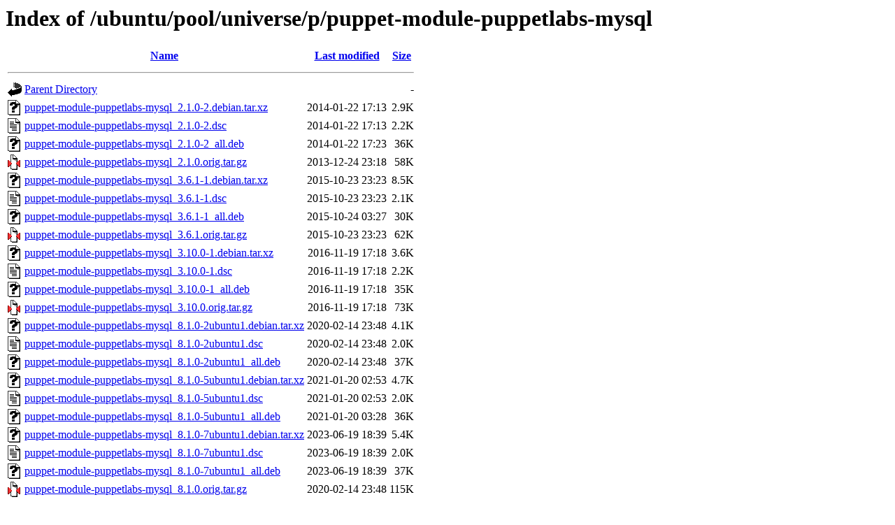

--- FILE ---
content_type: text/html;charset=UTF-8
request_url: http://us2.archive.ubuntu.com/ubuntu/pool/universe/p/puppet-module-puppetlabs-mysql/
body_size: 924
content:
<!DOCTYPE HTML PUBLIC "-//W3C//DTD HTML 3.2 Final//EN">
<html>
 <head>
  <title>Index of /ubuntu/pool/universe/p/puppet-module-puppetlabs-mysql</title>
 </head>
 <body>
<h1>Index of /ubuntu/pool/universe/p/puppet-module-puppetlabs-mysql</h1>
  <table>
   <tr><th valign="top"><img src="/icons/blank.gif" alt="[ICO]"></th><th><a href="?C=N;O=D">Name</a></th><th><a href="?C=M;O=A">Last modified</a></th><th><a href="?C=S;O=A">Size</a></th></tr>
   <tr><th colspan="4"><hr></th></tr>
<tr><td valign="top"><img src="/icons/back.gif" alt="[PARENTDIR]"></td><td><a href="/ubuntu/pool/universe/p/">Parent Directory</a></td><td>&nbsp;</td><td align="right">  - </td></tr>
<tr><td valign="top"><img src="/icons/unknown.gif" alt="[   ]"></td><td><a href="puppet-module-puppetlabs-mysql_2.1.0-2.debian.tar.xz">puppet-module-puppetlabs-mysql_2.1.0-2.debian.tar.xz</a></td><td align="right">2014-01-22 17:13  </td><td align="right">2.9K</td></tr>
<tr><td valign="top"><img src="/icons/text.gif" alt="[TXT]"></td><td><a href="puppet-module-puppetlabs-mysql_2.1.0-2.dsc">puppet-module-puppetlabs-mysql_2.1.0-2.dsc</a></td><td align="right">2014-01-22 17:13  </td><td align="right">2.2K</td></tr>
<tr><td valign="top"><img src="/icons/unknown.gif" alt="[   ]"></td><td><a href="puppet-module-puppetlabs-mysql_2.1.0-2_all.deb">puppet-module-puppetlabs-mysql_2.1.0-2_all.deb</a></td><td align="right">2014-01-22 17:23  </td><td align="right"> 36K</td></tr>
<tr><td valign="top"><img src="/icons/compressed.gif" alt="[   ]"></td><td><a href="puppet-module-puppetlabs-mysql_2.1.0.orig.tar.gz">puppet-module-puppetlabs-mysql_2.1.0.orig.tar.gz</a></td><td align="right">2013-12-24 23:18  </td><td align="right"> 58K</td></tr>
<tr><td valign="top"><img src="/icons/unknown.gif" alt="[   ]"></td><td><a href="puppet-module-puppetlabs-mysql_3.6.1-1.debian.tar.xz">puppet-module-puppetlabs-mysql_3.6.1-1.debian.tar.xz</a></td><td align="right">2015-10-23 23:23  </td><td align="right">8.5K</td></tr>
<tr><td valign="top"><img src="/icons/text.gif" alt="[TXT]"></td><td><a href="puppet-module-puppetlabs-mysql_3.6.1-1.dsc">puppet-module-puppetlabs-mysql_3.6.1-1.dsc</a></td><td align="right">2015-10-23 23:23  </td><td align="right">2.1K</td></tr>
<tr><td valign="top"><img src="/icons/unknown.gif" alt="[   ]"></td><td><a href="puppet-module-puppetlabs-mysql_3.6.1-1_all.deb">puppet-module-puppetlabs-mysql_3.6.1-1_all.deb</a></td><td align="right">2015-10-24 03:27  </td><td align="right"> 30K</td></tr>
<tr><td valign="top"><img src="/icons/compressed.gif" alt="[   ]"></td><td><a href="puppet-module-puppetlabs-mysql_3.6.1.orig.tar.gz">puppet-module-puppetlabs-mysql_3.6.1.orig.tar.gz</a></td><td align="right">2015-10-23 23:23  </td><td align="right"> 62K</td></tr>
<tr><td valign="top"><img src="/icons/unknown.gif" alt="[   ]"></td><td><a href="puppet-module-puppetlabs-mysql_3.10.0-1.debian.tar.xz">puppet-module-puppetlabs-mysql_3.10.0-1.debian.tar.xz</a></td><td align="right">2016-11-19 17:18  </td><td align="right">3.6K</td></tr>
<tr><td valign="top"><img src="/icons/text.gif" alt="[TXT]"></td><td><a href="puppet-module-puppetlabs-mysql_3.10.0-1.dsc">puppet-module-puppetlabs-mysql_3.10.0-1.dsc</a></td><td align="right">2016-11-19 17:18  </td><td align="right">2.2K</td></tr>
<tr><td valign="top"><img src="/icons/unknown.gif" alt="[   ]"></td><td><a href="puppet-module-puppetlabs-mysql_3.10.0-1_all.deb">puppet-module-puppetlabs-mysql_3.10.0-1_all.deb</a></td><td align="right">2016-11-19 17:18  </td><td align="right"> 35K</td></tr>
<tr><td valign="top"><img src="/icons/compressed.gif" alt="[   ]"></td><td><a href="puppet-module-puppetlabs-mysql_3.10.0.orig.tar.gz">puppet-module-puppetlabs-mysql_3.10.0.orig.tar.gz</a></td><td align="right">2016-11-19 17:18  </td><td align="right"> 73K</td></tr>
<tr><td valign="top"><img src="/icons/unknown.gif" alt="[   ]"></td><td><a href="puppet-module-puppetlabs-mysql_8.1.0-2ubuntu1.debian.tar.xz">puppet-module-puppetlabs-mysql_8.1.0-2ubuntu1.debian.tar.xz</a></td><td align="right">2020-02-14 23:48  </td><td align="right">4.1K</td></tr>
<tr><td valign="top"><img src="/icons/text.gif" alt="[TXT]"></td><td><a href="puppet-module-puppetlabs-mysql_8.1.0-2ubuntu1.dsc">puppet-module-puppetlabs-mysql_8.1.0-2ubuntu1.dsc</a></td><td align="right">2020-02-14 23:48  </td><td align="right">2.0K</td></tr>
<tr><td valign="top"><img src="/icons/unknown.gif" alt="[   ]"></td><td><a href="puppet-module-puppetlabs-mysql_8.1.0-2ubuntu1_all.deb">puppet-module-puppetlabs-mysql_8.1.0-2ubuntu1_all.deb</a></td><td align="right">2020-02-14 23:48  </td><td align="right"> 37K</td></tr>
<tr><td valign="top"><img src="/icons/unknown.gif" alt="[   ]"></td><td><a href="puppet-module-puppetlabs-mysql_8.1.0-5ubuntu1.debian.tar.xz">puppet-module-puppetlabs-mysql_8.1.0-5ubuntu1.debian.tar.xz</a></td><td align="right">2021-01-20 02:53  </td><td align="right">4.7K</td></tr>
<tr><td valign="top"><img src="/icons/text.gif" alt="[TXT]"></td><td><a href="puppet-module-puppetlabs-mysql_8.1.0-5ubuntu1.dsc">puppet-module-puppetlabs-mysql_8.1.0-5ubuntu1.dsc</a></td><td align="right">2021-01-20 02:53  </td><td align="right">2.0K</td></tr>
<tr><td valign="top"><img src="/icons/unknown.gif" alt="[   ]"></td><td><a href="puppet-module-puppetlabs-mysql_8.1.0-5ubuntu1_all.deb">puppet-module-puppetlabs-mysql_8.1.0-5ubuntu1_all.deb</a></td><td align="right">2021-01-20 03:28  </td><td align="right"> 36K</td></tr>
<tr><td valign="top"><img src="/icons/unknown.gif" alt="[   ]"></td><td><a href="puppet-module-puppetlabs-mysql_8.1.0-7ubuntu1.debian.tar.xz">puppet-module-puppetlabs-mysql_8.1.0-7ubuntu1.debian.tar.xz</a></td><td align="right">2023-06-19 18:39  </td><td align="right">5.4K</td></tr>
<tr><td valign="top"><img src="/icons/text.gif" alt="[TXT]"></td><td><a href="puppet-module-puppetlabs-mysql_8.1.0-7ubuntu1.dsc">puppet-module-puppetlabs-mysql_8.1.0-7ubuntu1.dsc</a></td><td align="right">2023-06-19 18:39  </td><td align="right">2.0K</td></tr>
<tr><td valign="top"><img src="/icons/unknown.gif" alt="[   ]"></td><td><a href="puppet-module-puppetlabs-mysql_8.1.0-7ubuntu1_all.deb">puppet-module-puppetlabs-mysql_8.1.0-7ubuntu1_all.deb</a></td><td align="right">2023-06-19 18:39  </td><td align="right"> 37K</td></tr>
<tr><td valign="top"><img src="/icons/compressed.gif" alt="[   ]"></td><td><a href="puppet-module-puppetlabs-mysql_8.1.0.orig.tar.gz">puppet-module-puppetlabs-mysql_8.1.0.orig.tar.gz</a></td><td align="right">2020-02-14 23:48  </td><td align="right">115K</td></tr>
   <tr><th colspan="4"><hr></th></tr>
</table>
<address>Apache/2.4.52 (Ubuntu) Server at us2.archive.ubuntu.com Port 80</address>
</body></html>
